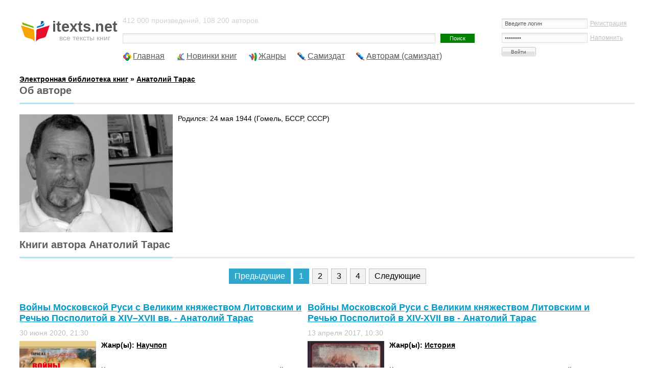

--- FILE ---
content_type: text/html; charset=UTF-8
request_url: https://itexts.net/avtor-anatoliy-efimovich-taras/
body_size: 9056
content:
<!DOCTYPE html PUBLIC "-//W3C//DTD XHTML 1.0 Transitional//EN" "http://www.w3.org/TR/xhtml1/DTD/xhtml1-transitional.dtd">
<html xmlns="http://www.w3.org/1999/xhtml">
<head>
	<meta http-equiv="Content-Type" content="text/html; charset=utf-8" />
<title>Анатолий Тарас. Скачать или читать новинки и популярные книги автора</title>
<meta name="description" content="Скачать книги автора Анатолий Тарас. Читайте в нашей библиотеке самые оперативные новинки книг автора от издательств." />
<meta name="keywords" content="Анатолий, Тарас, Ефимович, автор, писатель, книги, популярные, новинки" />
<meta name="viewport" content="width=device-width, initial-scale=1" />


<link rel="search" type="application/opensearchdescription+xml" href="https://itexts.net/engine/opensearch.php" title="Электронная библиотека книг itexts.net" />
<link rel="alternate" type="application/rss+xml" title="" href="https://itexts.net/avtor-anatoliy-efimovich-taras/rss.xml" />
	<link rel="stylesheet" type="text/css" href="/templates/UniGray/css/style.css?v=18" media="screen" />
	<link rel="related" type="application/atom+xml;profile=opds-catalog" href="/opds" title="OPDS каталог - Библиотека книг" />

	<link rel="icon" type="image/x-icon" href="/favicon.ico">
	<link rel="icon" type="image/svg" href="/favicon.svg">

	<!-- Yandex.RTB -->
	<script>window.yaContextCb=window.yaContextCb||[]</script>
	<script src="https://yandex.ru/ads/system/context.js" async></script>
	
	<!-- floor ad -->
	<!-- 05.09.2023: 20% Y / 80% adf -->
		<script type="text/javascript">
		
			var adnet;

			function randomInteger(min, max) {
				return Math.floor(min + Math.random() * (max + 1 - min));
			}

			var i = randomInteger(1,100);

			if (i <= 20){
				adnet = 'yandex';
				document.write('<!-- Yandex.RTB R-A-386345-15 -->\
								<script>window.yaContextCb.push(()=>{\
									Ya.Context.AdvManager.render({\
									type: \'floorAd\',\
									blockId: \'R-A-386345-15\'\
								   })\
								 })</scr' + 'ipt>\
							');
			}
			else{
				adnet = 'adfinity';
				document.write('<script src="https://cdn.adfinity.pro/code/itexts.net/adfinity.js"; charset="utf-8" async></scr' + 'ipt>\
							');
			}
		</script>
	<!-- /floor ad -->
	<!-- fullscreen -->
	<!-- Yandex.RTB R-A-386345-18 -->
	<script>
	window.yaContextCb.push(() => {
		Ya.Context.AdvManager.render({
			"blockId": "R-A-386345-18",
			"type": "fullscreen",
			"platform": "desktop"
		})
	})
	</script>
	<!-- /fullscreen -->
	<meta name="yandex-verification" content="17df1c4342821b0a" />
</head>
<body>
<div id="loading-layer" style="display:none">Загрузка. Пожалуйста, подождите...</div>
<script type="text/javascript">
<!--
var dle_root       = '/';
var dle_admin      = '';
var dle_login_hash = '';
var dle_group      = 5;
var dle_skin       = 'UniGray';
var dle_wysiwyg    = '0';
var quick_wysiwyg  = '0';
var dle_act_lang   = ["Да", "Нет", "Ввод", "Отмена", "Сохранить", "Удалить"];
var menu_short     = 'Быстрое редактирование';
var menu_full      = 'Полное редактирование';
var menu_profile   = 'Просмотр профиля';
var menu_send      = 'Отправить сообщение';
var menu_uedit     = 'Админцентр';
var dle_info       = 'Информация';
var dle_confirm    = 'Подтверждение';
var dle_prompt     = 'Ввод информации';
var dle_req_field  = 'Заполните все необходимые поля';
var dle_del_agree  = 'Вы действительно хотите удалить? Данное действие невозможно будет отменить';
var dle_spam_agree = 'Вы действительно хотите отметить пользователя как спамера? Это приведет к удалению всех его комментариев';
var dle_complaint  = 'Укажите текст вашей жалобы для администрации:';
var dle_big_text   = 'Выделен слишком большой участок текста.';
var dle_orfo_title = 'Укажите комментарий для администрации к найденной ошибке на странице';
var dle_p_send     = 'Отправить';
var dle_p_send_ok  = 'Уведомление успешно отправлено';
var dle_save_ok    = 'Изменения успешно сохранены. Обновить страницу?';
var dle_del_news   = 'Удалить статью';
var allow_dle_delete_news   = false;
var dle_search_delay   = false;
var dle_search_value   = '';
$(function(){
	FastSearch();
});
//-->
</script>
<!-- Тело страницы -->

<div class="page">
  <!-- Шапка -->
  <div class="header">
    <div class="header-logo"><a href="/"><b>itexts.net</b><span>все тексты книг</span></a></div>
    <div class="header-banner">
		<div class="block-login">
			

<form method="post" action=''>
  <input name="login" type="hidden" id="login" value="submit" />
  <dl class="auth">
    <dd><input name="login_name" type="text" tabindex="1" onblur="if(this.value=='') this.value='Введите логин'" onfocus="if(this.value=='Введите логин') this.value=''" value="Введите логин" /><div style="font-size:11px;"><a href="/index.php?do=register">Регистрация</a></div></dd>
    <dd><input name="login_password" type="password" tabindex="2" onblur="if(this.value=='') this.value='И пароль'" onfocus="if(this.value=='И пароль') this.value=''" value="И пароль" /><div style="font-size:11px;"><a href="https://itexts.net/index.php?do=lostpassword">Напомнить</a></div></dd>
    <dt><input onclick="submit();" name="image" value="Войти" type="submit" tabindex="3" /></dt>
  </dl>
</form>

		</div>
	</div>
    <div class="header-text">
		412 000 произведений, 108 200 авторов.
		<form method="post" action=''>
          <div class="block-search">
            <input type="hidden" name="do" value="search" />
            <input type="hidden" name="subaction" value="search" />
			<input type="hidden" name="titleonly" value="3" />
            <input name="story" type="text" class="input" /><input type="submit" value="Поиск" class="submit" />
            <!-- <div class="block-search--fullsearch"><a href="/?do=search&mode=advanced">Расширенный поиск</a></div> -->
          </div>
        </form>
	</div>
  </div>
  
  
 
  
  
  <ul class="nav">
    <li class="icon-main"><a href="/">Главная</a></li>
    <li class="icon-last"><a href="/lastnews/">Новинки книг</a></li>
	<li class="icon-genres"><a href="/zhanry.html" id="genres_popup">Жанры</a>
	<div class="dropdown">
						<div class="block_padding">
							<div class="blocks">
								<ul class="col1">
									<li><b><a href="/knigi/zhanr_parent/Фантастика/">Фантастика</a></b> &rarr; <a href="/knigi/zhanr/Попаданцы/">Попаданцы</a> - <a href="/knigi/zhanr/Боевая фантастика/">Боевая</a> - <a href="/knigi/zhanr/Героическая фантастика/">Героическая</a> - <a href="/knigi/zhanr/Детективная фантастика/">Детективная</a> - <a href="/knigi/zhanr/Научная фантастика/">Научная</a></li>
									
									<li><b><a href="/knigi/zhanr_parent/Фэнтези/">Фэнтези</a></b> &rarr; <a href="/knigi/zhanr/Городское фэнтези/">Городское</a> - <a href="/knigi/zhanr/Ироническое фэнтези/">Ироническое</a> - <a href="/knigi/zhanr/Юмористическое фэнтези/">Юмористическое</a></li>
									
									<li><b><a href="/knigi/zhanr_parent/Детективы и Боевики/">Детективы</a></b> &rarr; <a href="/knigi/zhanr/Классические детективы/">Классические</a> - <a href="/knigi/zhanr/Боевики/">Боевики</a> - <a href="/knigi/zhanr/Политические детективы/">Полицейские</a> - <a href="/knigi/zhanr/Иронические детективы/">Иронические</a> - <a href="/knigi/zhanr/Иронические детективы/">Шпионские</a></li>
									
									<li><b><a href="/knigi/zhanr_parent/Любовные романы/">Любовные романы</a></b> &rarr; <a href="/knigi/zhanr/Современные любовные романы/">Современные</a> - <a href="/knigi/zhanr/Исторические любовные романы/">Исторические</a> - <a href="/knigi/zhanr/Короткие любовные романы/">Короткие</a> - <a href="/knigi/zhanr/Остросюжетные любовные романы/">Остросюжетные</a></li>
									
									<li><b><a href="/knigi/zhanr_parent/Приключения/">Приключения</a></b> &rarr; <a href="/knigi/zhanr/Исторические приключения/">Исторические приключения</a> - <a href="/knigi/zhanr/Вестерны/">Вестерны</a> - <a href="/knigi/zhanr/Путешествия и география/">Путешествия и география</a></li>
									
									<li><b><a href="/knigi/zhanr_parent/Детям/">Детям</a></b> &rarr; <a href="/knigi/zhanr/Сказки/">Сказки</a> - <a href="/knigi/zhanr/Детские приключения/">Приключения</a> - <a href="/knigi/zhanr/Детская фантастика/">Фантастика</a> - <a href="/knigi/zhanr/Детская образовательная литература/">Образовательная литература</a></li>

									<li><b><a href="/knigi/zhanr_parent/Дом и Семья/">Дом и Семья</a></b> &rarr; <a href="/knigi/zhanr/Кулинария/">Кулинария</a> - <a href="/knigi/zhanr/Здоровье и красота/">Здоровье и красота</a> - <a href="/knigi/zhanr/Домашние животные/">Домашние животные</a></li>

									<li><b><a href="/knigi/zhanr_parent/Наука и образование/">Наука и образование</a></b> &rarr; <a href="/knigi/zhanr/История/">История</a> - <a href="/knigi/zhanr/Психология/">Психология</a> - <a href="/knigi/zhanr/Философия/">Философия</a> - <a href="/knigi/zhanr/Медицина/">Медицина</a></li>

									<li><b><a href="/knigi/zhanr_parent/Религия и Эзотерика/">Религия и Эзотерика</a></b> &rarr; <a href="/knigi/zhanr/Религия/">Религия</a> - <a href="/knigi/zhanr/Эзотерика/">Эзотерика</a> - <a href="/knigi/zhanr/Самопознание/">Самопознание</a></li>
									
									<li><b><a href="/knigi/zhanr_parent/Ужасы, Триллеры и Мистика/">Ужасы, Триллеры и Мистика</a></b></li>

									<li><b><a href="/knigi/zhanr_parent/Экономика и бизнес/">Экономика и бизнес</a></b></li>
									
									<li><b><a href="/knigi/zhanr_parent/Юмор/">Юмор</a></b></li>
									
								</ul>
								<ul class="col2">
									
								</ul>
								
								
								<ul class="col3">
								
								</ul>
								<ul class="col4">
									
								</ul>
							</div>
							<div class="ab_block_all">
								<a href="/zhanry.html">Все жанры</a>
							</div>
						</div>
					</div></li>
	<li class="icon-samizdat"><a href="/knigi/samizdat/Самиздат/">Самиздат</a></li>
	<li class="icon-samizdat"><a href="/samizdat.html">Авторам (самиздат)</a></li>
	<!-- контейнер для кнопок pluso (js подключен внизу в файле lib.js) -->
	<div data-user="570747230" class="pluso" data-background="transparent" data-options="medium,square,line,horizontal,counter,theme=04" data-services="vkontakte,odnoklassniki,facebook,twitter,bookmark,moimir,email,print"></div>
  </ul>
  <br />
  <b><span id="dle-speedbar" itemscope itemtype="https://schema.org/BreadcrumbList"><span itemprop="itemListElement" itemscope itemtype="https://schema.org/ListItem"><meta itemprop="position" content="1"><a href="https://itexts.net/" itemprop="item"><span itemprop="name">Электронная библиотека книг</span></a></span> &raquo; <span itemprop="itemListElement" itemscope itemtype="https://schema.org/ListItem"><meta itemprop="position" content="2"><a href="https://itexts.net/avtor-anatoliy-efimovich-taras/" itemprop="item"><span itemprop="name">Анатолий Тарас</span></a></span></span></b>
  
  
	
	

	
	
	
	
	<div class="second-line">
		
	</div>
  
	<div class="main">
		
		
		
			<div class="std-block-title">
				<div class="std-block-title2">
					<h2>Об авторе</h2>
				</div>
			</div>
			<div style="float:left;margin:0 10px 10px 0"><img src="/files/authors/300/avtor-anatoliy-taras-1580.jpg"></div>Родился: 24 мая 1944 (Гомель, БССР, СССР)
		
		
		
		
			<div class="std-block-title">
				<div class="std-block-title2">
					<h2>Книги автора Анатолий Тарас</h2>
				</div>
			</div>
		
		
		
		
		
		
		<div id='dle-content'><div class="navigation">
	<span>Предыдущие</span><span>1</span> <a href="https://itexts.net/avtor-anatoliy-efimovich-taras/page/2/">2</a> <a href="https://itexts.net/avtor-anatoliy-efimovich-taras/page/3/">3</a> <a href="https://itexts.net/avtor-anatoliy-efimovich-taras/page/4/">4</a> <a href="https://itexts.net/avtor-anatoliy-efimovich-taras/page/2/">Следующие</a>
	<div style="clear: both;"></div>
</div><div class="shortnews">
  <div class="shortnews-header"><h3><a href="https://itexts.net/avtor-anatoliy-efimovich-taras/313700-voyny-moskovskoy-rusi-s-velikim-knyazhestvom-litovskim-i-rechyu-pospolitoy-v-xivxvii-vv-anatoliy-taras.html">Войны Московской Руси с Великим княжеством Литовским и Речью Посполитой в XIV–XVII вв. - Анатолий Тарас</a></h3></div>
  <ul class="shortnews-options-top">
    <li>30 июня 2020, 21:30 </li>
  </ul>
	<div class="shortnews-body">
		<a href="https://itexts.net/avtor-anatoliy-efimovich-taras/313700-voyny-moskovskoy-rusi-s-velikim-knyazhestvom-litovskim-i-rechyu-pospolitoy-v-xivxvii-vv-anatoliy-taras.html"><img border="0" alt="скачать книгу Войны Московской Руси с Великим княжеством Литовским и Речью Посполитой в XIV–XVII вв. автора Анатолий Тарас" src="/files/books/160/oblozhka-knigi-voyny-moskovskoy-rusi-s-velikim-knyazhestvom-litovskim-i-rechyu-pospolitoy-v-xivxvii-vv.-313700.jpg" align="left" width="160"></a>
		<h4>Жанр(ы): <a href="https://itexts.net/knigi/zhanr/%D0%9D%D0%B0%D1%83%D1%87%D0%BF%D0%BE%D0%BF/">Научпоп</a></h4><br />
		
		
		<p>Книга посвящена рассмотрению многочисленных войн Московской Руси с Великим княжеством Литовским и Речью Посполитой, происходивших в течение более чем 300 лет. Попутно описаны некоторые другие вооруженные...</p>
	</div>
  <ul class="shortnews-options-bottom">
    <li>Просмотров: 298</li>
	<li class="shortnews-rate"><div id='ratig-layer-313700'><div class="rating">
		<ul class="unit-rating">
		<li class="current-rating" style="width:100%;">100</li>
		<li><a href="#" title="Плохо" class="r1-unit" onclick="doRate('1', '313700'); return false;">1</a></li>
		<li><a href="#" title="Приемлемо" class="r2-unit" onclick="doRate('2', '313700'); return false;">2</a></li>
		<li><a href="#" title="Средне" class="r3-unit" onclick="doRate('3', '313700'); return false;">3</a></li>
		<li><a href="#" title="Хорошо" class="r4-unit" onclick="doRate('4', '313700'); return false;">4</a></li>
		<li><a href="#" title="Отлично" class="r5-unit" onclick="doRate('5', '313700'); return false;">5</a></li>
		</ul>
</div></div></li>
  </ul>
</div><div class="shortnews">
  <div class="shortnews-header"><h3><a href="https://itexts.net/avtor-anatoliy-efimovich-taras/251246-voyny-moskovskoy-rusi-s-velikim-knyazhestvom-litovskim-i-rechyu-pospolitoy-v-xiv-xvii-vv-anatoliy-taras.html">Войны Московской Руси с Великим княжеством Литовским и Речью Посполитой в XIV-XVII вв - Анатолий Тарас</a></h3></div>
  <ul class="shortnews-options-top">
    <li>13 апреля 2017, 10:30 </li>
  </ul>
	<div class="shortnews-body">
		<a href="https://itexts.net/avtor-anatoliy-efimovich-taras/251246-voyny-moskovskoy-rusi-s-velikim-knyazhestvom-litovskim-i-rechyu-pospolitoy-v-xiv-xvii-vv-anatoliy-taras.html"><img border="0" alt="скачать книгу Войны Московской Руси с Великим княжеством Литовским и Речью Посполитой в XIV-XVII вв автора Анатолий Тарас" src="/files/books/160/oblozhka-knigi-voyny-moskovskoy-rusi-s-velikim-knyazhestvom-litovskim-i-rechyu-pospolitoy-v-xiv-xvii-vv-251246.jpg" align="left" width="160"></a>
		<h4>Жанр(ы): <a href="https://itexts.net/knigi/zhanr/%D0%98%D1%81%D1%82%D0%BE%D1%80%D0%B8%D1%8F/">История</a></h4><br />
		
		
		<p>Книга посвящена рассмотрению многочисленных войн Московской Руси с Великим княжеством Литовским и Речью Посполитой, происходивших в течение более чем 300 лет. Попутно описаны некоторые другие вооруженные...</p>
	</div>
  <ul class="shortnews-options-bottom">
    <li>Просмотров: 680</li>
	<li class="shortnews-rate"><div id='ratig-layer-251246'><div class="rating">
		<ul class="unit-rating">
		<li class="current-rating" style="width:100%;">100</li>
		<li><a href="#" title="Плохо" class="r1-unit" onclick="doRate('1', '251246'); return false;">1</a></li>
		<li><a href="#" title="Приемлемо" class="r2-unit" onclick="doRate('2', '251246'); return false;">2</a></li>
		<li><a href="#" title="Средне" class="r3-unit" onclick="doRate('3', '251246'); return false;">3</a></li>
		<li><a href="#" title="Хорошо" class="r4-unit" onclick="doRate('4', '251246'); return false;">4</a></li>
		<li><a href="#" title="Отлично" class="r5-unit" onclick="doRate('5', '251246'); return false;">5</a></li>
		</ul>
</div></div></li>
  </ul>
</div>
									
									<!-- <div class="shortnews" style="height:324px"> -->
										
										<!-- itexts.net_resp_shortnews_1 -->
										
									<!-- </div> -->
									<div class="shortnews">
  <div class="shortnews-header"><h3><a href="https://itexts.net/avtor-anatoliy-efimovich-taras/229978-1812-god-tragediya-belarusi-anatoliy-taras.html">1812 год - трагедия Беларуси - Анатолий Тарас</a></h3></div>
  <ul class="shortnews-options-top">
    <li>21 октября 2016, 19:58 </li>
  </ul>
	<div class="shortnews-body">
		<a href="https://itexts.net/avtor-anatoliy-efimovich-taras/229978-1812-god-tragediya-belarusi-anatoliy-taras.html"><img border="0" alt="скачать книгу 1812 год - трагедия Беларуси автора Анатолий Тарас" src="/files/books/160/oblozhka-knigi-1812-god-tragediya-belarusi-229978.jpg" align="left" width="160"></a>
		<h4>Жанр(ы): <a href="https://itexts.net/knigi/zhanr/%D0%98%D1%81%D1%82%D0%BE%D1%80%D0%B8%D1%8F/">История</a></h4><br />
		
		
		<p>В июне 2012 года исполнилось 200 лет со дня начала Франко-русской войны 1812 - 1815 гг. Автор книги показывает, какие страшные бедствия принесла та далекая война на земли Беларуси. Среди них — гибель четверти...</p>
	</div>
  <ul class="shortnews-options-bottom">
    <li>Просмотров: 780</li>
	<li class="shortnews-rate"><div id='ratig-layer-229978'><div class="rating">
		<ul class="unit-rating">
		<li class="current-rating" style="width:100%;">100</li>
		<li><a href="#" title="Плохо" class="r1-unit" onclick="doRate('1', '229978'); return false;">1</a></li>
		<li><a href="#" title="Приемлемо" class="r2-unit" onclick="doRate('2', '229978'); return false;">2</a></li>
		<li><a href="#" title="Средне" class="r3-unit" onclick="doRate('3', '229978'); return false;">3</a></li>
		<li><a href="#" title="Хорошо" class="r4-unit" onclick="doRate('4', '229978'); return false;">4</a></li>
		<li><a href="#" title="Отлично" class="r5-unit" onclick="doRate('5', '229978'); return false;">5</a></li>
		</ul>
</div></div></li>
  </ul>
</div><div class="shortnews">
  <div class="shortnews-header"><h3><a href="https://itexts.net/avtor-anatoliy-efimovich-taras/212376-vtoraya-mirovaya-voyna-na-more-anatoliy-taras.html">Вторая мировая война на море - Анатолий Тарас</a></h3></div>
  <ul class="shortnews-options-top">
    <li>15 октября 2016, 00:27 </li>
  </ul>
	<div class="shortnews-body">
		<a href="https://itexts.net/avtor-anatoliy-efimovich-taras/212376-vtoraya-mirovaya-voyna-na-more-anatoliy-taras.html"><img border="0" alt="скачать книгу Вторая мировая война на море автора Анатолий Тарас" src="/files/books/160/oblozhka-knigi-vtoraya-mirovaya-voyna-na-more-212376.jpg" align="left" width="160"></a>
		<h4>Жанр(ы): <a href="https://itexts.net/knigi/zhanr/%D0%98%D1%81%D1%82%D0%BE%D1%80%D0%B8%D1%8F/">История</a></h4><br />
		
		
		<p>В этой книге дано краткое описание боевых действий на всех морских театрах Второй мировой войны — в Атлантике, Северном, Средиземном, Балтийском и Черном морях, в Арктике, в Индийском и Тихом океанах.Описаны...</p>
	</div>
  <ul class="shortnews-options-bottom">
    <li>Просмотров: 1483</li>
	<li class="shortnews-rate"><div id='ratig-layer-212376'><div class="rating">
		<ul class="unit-rating">
		<li class="current-rating" style="width:0%;">0</li>
		<li><a href="#" title="Плохо" class="r1-unit" onclick="doRate('1', '212376'); return false;">1</a></li>
		<li><a href="#" title="Приемлемо" class="r2-unit" onclick="doRate('2', '212376'); return false;">2</a></li>
		<li><a href="#" title="Средне" class="r3-unit" onclick="doRate('3', '212376'); return false;">3</a></li>
		<li><a href="#" title="Хорошо" class="r4-unit" onclick="doRate('4', '212376'); return false;">4</a></li>
		<li><a href="#" title="Отлично" class="r5-unit" onclick="doRate('5', '212376'); return false;">5</a></li>
		</ul>
</div></div></li>
  </ul>
</div><div class="shortnews">
  <div class="shortnews-header"><h3><a href="https://itexts.net/avtor-anatoliy-efimovich-taras/211573-gryunvald-15-iyulya-1410-goda-anatoliy-taras.html">Грюнвальд, 15 июля 1410 года - Анатолий Тарас</a></h3></div>
  <ul class="shortnews-options-top">
    <li>14 октября 2016, 23:43 </li>
  </ul>
	<div class="shortnews-body">
		<a href="https://itexts.net/avtor-anatoliy-efimovich-taras/211573-gryunvald-15-iyulya-1410-goda-anatoliy-taras.html"><img border="0" alt="скачать книгу Грюнвальд, 15 июля 1410 года автора Анатолий Тарас" src="/files/books/160/oblozhka-knigi-gryunvald-15-iyulya-1410-goda-211573.jpg" align="left" width="160"></a>
		<h4>Жанр(ы): <a href="https://itexts.net/knigi/zhanr/%D0%90%D0%BB%D1%8C%D1%82%D0%B5%D1%80%D0%BD%D0%B0%D1%82%D0%B8%D0%B2%D0%BD%D0%B0%D1%8F+%D0%B8%D1%81%D1%82%D0%BE%D1%80%D0%B8%D1%8F/">Альтернативная история</a></h4><br />
		
		
		<p>Книга посвящена войне Великого Княжества Литовского и Польского королевства в 1409 –1411 гг. против Тевтонского ордена и решающему сражению этой войны — Грюнвальдской битве. Проанализированы планы и силы...</p>
	</div>
  <ul class="shortnews-options-bottom">
    <li>Просмотров: 794</li>
	<li class="shortnews-rate"><div id='ratig-layer-211573'><div class="rating">
		<ul class="unit-rating">
		<li class="current-rating" style="width:100%;">100</li>
		<li><a href="#" title="Плохо" class="r1-unit" onclick="doRate('1', '211573'); return false;">1</a></li>
		<li><a href="#" title="Приемлемо" class="r2-unit" onclick="doRate('2', '211573'); return false;">2</a></li>
		<li><a href="#" title="Средне" class="r3-unit" onclick="doRate('3', '211573'); return false;">3</a></li>
		<li><a href="#" title="Хорошо" class="r4-unit" onclick="doRate('4', '211573'); return false;">4</a></li>
		<li><a href="#" title="Отлично" class="r5-unit" onclick="doRate('5', '211573'); return false;">5</a></li>
		</ul>
</div></div></li>
  </ul>
</div><div class="shortnews">
  <div class="shortnews-header"><h3><a href="https://itexts.net/avtor-anatoliy-efimovich-taras/210348-istoriya-podvodnyh-lodok-1624-1904-anatoliy-taras.html">История подводных лодок 1624-1904 - Анатолий Тарас</a></h3></div>
  <ul class="shortnews-options-top">
    <li>12 октября 2016, 06:22 </li>
  </ul>
	<div class="shortnews-body">
		<a href="https://itexts.net/avtor-anatoliy-efimovich-taras/210348-istoriya-podvodnyh-lodok-1624-1904-anatoliy-taras.html"><img border="0" alt="скачать книгу История подводных лодок 1624-1904 автора Анатолий Тарас" src="/files/books/160/oblozhka-knigi-istoriya-podvodnyh-lodok-1624-1904-210348.jpg" align="left" width="160"></a>
		<h4>Жанр(ы): <a href="https://itexts.net/knigi/zhanr/%D0%98%D1%81%D1%82%D0%BE%D1%80%D0%B8%D1%8F/">История</a>, <a href="https://itexts.net/knigi/zhanr/%D0%9D%D0%B0%D1%83%D1%87%D0%BF%D0%BE%D0%BF/">Научпоп</a></h4><br />
		
		
		<p>В этой книге описаны многочисленные попытки создания подводных лодок и подводного оружия предпринимавшиеся в разных странах мира в течение трех веков. При этом на ее страницах рассматривают в основном...</p>
	</div>
  <ul class="shortnews-options-bottom">
    <li>Просмотров: 734</li>
	<li class="shortnews-rate"><div id='ratig-layer-210348'><div class="rating">
		<ul class="unit-rating">
		<li class="current-rating" style="width:0%;">0</li>
		<li><a href="#" title="Плохо" class="r1-unit" onclick="doRate('1', '210348'); return false;">1</a></li>
		<li><a href="#" title="Приемлемо" class="r2-unit" onclick="doRate('2', '210348'); return false;">2</a></li>
		<li><a href="#" title="Средне" class="r3-unit" onclick="doRate('3', '210348'); return false;">3</a></li>
		<li><a href="#" title="Хорошо" class="r4-unit" onclick="doRate('4', '210348'); return false;">4</a></li>
		<li><a href="#" title="Отлично" class="r5-unit" onclick="doRate('5', '210348'); return false;">5</a></li>
		</ul>
</div></div></li>
  </ul>
</div>
									
									<!-- <div class="shortnews" style="height:324px"> -->
										
										<!-- itexts.net_resp_shortnews_2 -->
										
									<!-- </div> -->
									<div class="shortnews">
  <div class="shortnews-header"><h3><a href="https://itexts.net/avtor-anatoliy-efimovich-taras/186784-desantnaya-i-pohodnaya-podgotovka-razvedchika-anatoliy-taras.html">Десантная и походная подготовка разведчика - Анатолий Тарас</a></h3></div>
  <ul class="shortnews-options-top">
    <li>9 октября 2016, 12:56 </li>
  </ul>
	<div class="shortnews-body">
		<a href="https://itexts.net/avtor-anatoliy-efimovich-taras/186784-desantnaya-i-pohodnaya-podgotovka-razvedchika-anatoliy-taras.html"><img border="0" alt="скачать книгу Десантная и походная подготовка разведчика автора Анатолий Тарас" src="/files/books/160/oblozhka-knigi-desantnaya-i-pohodnaya-podgotovka-razvedchika-186784.jpg" align="left" width="160"></a>
		<h4>Жанр(ы): <a href="https://itexts.net/knigi/zhanr/%D0%A0%D1%83%D0%BA%D0%BE%D0%B2%D0%BE%D0%B4%D1%81%D1%82%D0%B2%D0%B0/">Руководства</a>, <a href="https://itexts.net/knigi/zhanr/%D0%A1%D0%BF%D1%80%D0%B0%D0%B2%D0%BE%D1%87%D0%BD%D0%B8%D0%BA%D0%B8/">Справочники</a></h4><br />
		
		
		<p>В эту хрестоматию входят учебно-методические и справочные материалы, представляющие интерес для бойцов армейских подразделений специального назначения, действующих в тылу вражеских войск.В книге освещены...</p>
	</div>
  <ul class="shortnews-options-bottom">
    <li>Просмотров: 1633</li>
	<li class="shortnews-rate"><div id='ratig-layer-186784'><div class="rating">
		<ul class="unit-rating">
		<li class="current-rating" style="width:0%;">0</li>
		<li><a href="#" title="Плохо" class="r1-unit" onclick="doRate('1', '186784'); return false;">1</a></li>
		<li><a href="#" title="Приемлемо" class="r2-unit" onclick="doRate('2', '186784'); return false;">2</a></li>
		<li><a href="#" title="Средне" class="r3-unit" onclick="doRate('3', '186784'); return false;">3</a></li>
		<li><a href="#" title="Хорошо" class="r4-unit" onclick="doRate('4', '186784'); return false;">4</a></li>
		<li><a href="#" title="Отлично" class="r5-unit" onclick="doRate('5', '186784'); return false;">5</a></li>
		</ul>
</div></div></li>
  </ul>
</div><div class="shortnews">
  <div class="shortnews-header"><h3><a href="https://itexts.net/avtor-anatoliy-efimovich-taras/175200-sto-priemov-samozaschity-posobie-dlya-samostoyatelnyh-zanyatiy-anatoliy-taras.html">Сто приемов самозащиты. Пособие для самостоятельных занятий - Анатолий Тарас</a></h3></div>
  <ul class="shortnews-options-top">
    <li>8 октября 2016, 17:28 </li>
  </ul>
	<div class="shortnews-body">
		<a href="https://itexts.net/avtor-anatoliy-efimovich-taras/175200-sto-priemov-samozaschity-posobie-dlya-samostoyatelnyh-zanyatiy-anatoliy-taras.html"><img border="0" alt="скачать книгу Сто приемов самозащиты. Пособие для самостоятельных занятий автора Анатолий Тарас" src="/files/books/160/oblozhka-knigi-sto-priemov-samozaschity.-posobie-dlya-samostoyatelnyh-zanyatiy-175200.jpg" align="left" width="160"></a>
		<h4>Жанр(ы): <a href="https://itexts.net/knigi/zhanr/%D0%A1%D0%BF%D0%BE%D1%80%D1%82/">Спорт</a></h4><br />
		
		
		<p>В пособии описаны и проиллюстрированы приемы самозащиты, используемые в современной школе самозащиты и рукопашного боя "Успокоение духа" (Ан Тхань). Предлагаются наиболее простые приемы, доступные тем,...</p>
	</div>
  <ul class="shortnews-options-bottom">
    <li>Просмотров: 3114</li>
	<li class="shortnews-rate"><div id='ratig-layer-175200'><div class="rating">
		<ul class="unit-rating">
		<li class="current-rating" style="width:0%;">0</li>
		<li><a href="#" title="Плохо" class="r1-unit" onclick="doRate('1', '175200'); return false;">1</a></li>
		<li><a href="#" title="Приемлемо" class="r2-unit" onclick="doRate('2', '175200'); return false;">2</a></li>
		<li><a href="#" title="Средне" class="r3-unit" onclick="doRate('3', '175200'); return false;">3</a></li>
		<li><a href="#" title="Хорошо" class="r4-unit" onclick="doRate('4', '175200'); return false;">4</a></li>
		<li><a href="#" title="Отлично" class="r5-unit" onclick="doRate('5', '175200'); return false;">5</a></li>
		</ul>
</div></div></li>
  </ul>
</div><div class="shortnews">
  <div class="shortnews-header"><h3><a href="https://itexts.net/avtor-anatoliy-efimovich-taras/174624-voiny-teni-nindzya-i-nindzyucu-anatoliy-taras.html">Воины-тени: Ниндзя и ниндзюцу - Анатолий Тарас</a></h3></div>
  <ul class="shortnews-options-top">
    <li>8 октября 2016, 16:56 </li>
  </ul>
	<div class="shortnews-body">
		<a href="https://itexts.net/avtor-anatoliy-efimovich-taras/174624-voiny-teni-nindzya-i-nindzyucu-anatoliy-taras.html"><img border="0" alt="скачать книгу Воины-тени: Ниндзя и ниндзюцу автора Анатолий Тарас" src="/files/books/160/oblozhka-knigi-voiny-teni-nindzya-i-nindzyucu-174624.jpg" align="left" width="160"></a>
		<h4>Жанр(ы): <a href="https://itexts.net/knigi/zhanr/%D0%91%D0%BE%D0%B5%D0%B2%D1%8B%D0%B5+%D0%B8%D1%81%D0%BA%D1%83%D1%81%D1%81%D1%82%D0%B2%D0%B0/">Боевые искусства</a>, <a href="https://itexts.net/knigi/zhanr/%D0%9F%D1%80%D0%BE%D1%87%D0%B0%D1%8F+%D1%81%D0%BF%D1%80%D0%B0%D0%B2%D0%BE%D1%87%D0%BD%D0%B0%D1%8F+%D0%BB%D0%B8%D1%82%D0%B5%D1%80%D0%B0%D1%82%D1%83%D1%80%D0%B0/">Прочая справочная литература</a></h4><br />
		
		
		<p>Автор книги является одним из ведущих специалистов в СНГ по выживанию, рукопашному бою, методам действий подразделений спецназначения.Книга посвящена вопросам истории, философии, практической медитации,...</p>
	</div>
  <ul class="shortnews-options-bottom">
    <li>Просмотров: 1551</li>
	<li class="shortnews-rate"><div id='ratig-layer-174624'><div class="rating">
		<ul class="unit-rating">
		<li class="current-rating" style="width:0%;">0</li>
		<li><a href="#" title="Плохо" class="r1-unit" onclick="doRate('1', '174624'); return false;">1</a></li>
		<li><a href="#" title="Приемлемо" class="r2-unit" onclick="doRate('2', '174624'); return false;">2</a></li>
		<li><a href="#" title="Средне" class="r3-unit" onclick="doRate('3', '174624'); return false;">3</a></li>
		<li><a href="#" title="Хорошо" class="r4-unit" onclick="doRate('4', '174624'); return false;">4</a></li>
		<li><a href="#" title="Отлично" class="r5-unit" onclick="doRate('5', '174624'); return false;">5</a></li>
		</ul>
</div></div></li>
  </ul>
</div><div class="shortnews">
  <div class="shortnews-header"><h3><a href="https://itexts.net/avtor-anatoliy-efimovich-taras/161249-podgotovka-razvedchika-sistema-specnaza-gru-anatoliy-taras.html">Подготовка разведчика - система спецназа ГРУ - Анатолий Тарас</a></h3></div>
  <ul class="shortnews-options-top">
    <li>7 октября 2016, 14:26 </li>
  </ul>
	<div class="shortnews-body">
		<a href="https://itexts.net/avtor-anatoliy-efimovich-taras/161249-podgotovka-razvedchika-sistema-specnaza-gru-anatoliy-taras.html"><img border="0" alt="скачать книгу Подготовка разведчика - система спецназа ГРУ автора Анатолий Тарас" src="/files/books/160/oblozhka-knigi-podgotovka-razvedchika-sistema-specnaza-gru-161249.jpg" align="left" width="160"></a>
		<h4>Жанр(ы): <a href="https://itexts.net/knigi/zhanr/%D0%9F%D1%80%D0%BE%D1%87%D0%B0%D1%8F+%D0%B4%D0%BE%D0%BA%D1%83%D0%BC%D0%B5%D0%BD%D1%82%D0%B0%D0%BB%D1%8C%D0%BD%D0%B0%D1%8F+%D0%BB%D0%B8%D1%82%D0%B5%D1%80%D0%B0%D1%82%D1%83%D1%80%D0%B0/">Прочая документальная литература</a>, <a href="https://itexts.net/knigi/zhanr/%D0%A1%D0%BF%D1%80%D0%B0%D0%B2%D0%BE%D1%87%D0%BD%D0%B8%D0%BA%D0%B8/">Справочники</a></h4><br />
		
		
		<p>Пособие по подготовке военных разведчиков, действующих за линией фронта, в глубоком тылу врага, впервые выходит в открытой печати на русском языке. Его авторы, в прошлом бойцы спецназа ГРУ, дают здесь...</p>
	</div>
  <ul class="shortnews-options-bottom">
    <li>Просмотров: 1780</li>
	<li class="shortnews-rate"><div id='ratig-layer-161249'><div class="rating">
		<ul class="unit-rating">
		<li class="current-rating" style="width:40%;">40</li>
		<li><a href="#" title="Плохо" class="r1-unit" onclick="doRate('1', '161249'); return false;">1</a></li>
		<li><a href="#" title="Приемлемо" class="r2-unit" onclick="doRate('2', '161249'); return false;">2</a></li>
		<li><a href="#" title="Средне" class="r3-unit" onclick="doRate('3', '161249'); return false;">3</a></li>
		<li><a href="#" title="Хорошо" class="r4-unit" onclick="doRate('4', '161249'); return false;">4</a></li>
		<li><a href="#" title="Отлично" class="r5-unit" onclick="doRate('5', '161249'); return false;">5</a></li>
		</ul>
</div></div></li>
  </ul>
</div><div class="navigation">
	<span>Предыдущие</span><span>1</span> <a href="https://itexts.net/avtor-anatoliy-efimovich-taras/page/2/">2</a> <a href="https://itexts.net/avtor-anatoliy-efimovich-taras/page/3/">3</a> <a href="https://itexts.net/avtor-anatoliy-efimovich-taras/page/4/">4</a> <a href="https://itexts.net/avtor-anatoliy-efimovich-taras/page/2/">Следующие</a>
	<div style="clear: both;"></div>
</div></div>
	
	</div>
  
	
		<div class="std-block-title">
			<div class="std-block-title2">
				<h4>Популярные книги за неделю</h4>
			</div>
		</div>

		<ul id="bp_slider">
			
		</ul>
	
  
	<div style="text-align:center">
		
		<a href="/?do=feedback&type=adult" title="Если на странице опубликовано содержимое 'для взрослых' (текст или картинки), то просим сообщить нам об этом!">сообщить о неприемлемом содержании</a>
		
		<div class="read_link"><a class="coolbtn btn-green-22" title="О соблюдении авторских прав на сайте" target="_blank" href="/ob-avtorskom-prave.html">Авторские права</a></div>
  	</div>
	
  <!-- Подвал -->
  <div class="footer">
    <div class="footer-text">
      <p>При использовании текстов библиотеки ссылка обязательна: <a href="//itexts.net/">itexts.net</a>.<br>
		Электронная библиотека, &copy; 2018-2026</p>
    </div>
    <ul class="footer-banners">
		<li style=""><a href="/engine/rss.php">RSS</a> &nbsp;|&nbsp; 
		<a target="_blank" href="/opds">OPDS</a> &nbsp;|&nbsp; 
		<a rel="nofollow" href="/?do=feedback">Контакты</a><!--  &nbsp;|&nbsp; 
		<a rel="nofollow" href="/?do=rules">Правила</a></li> -->
		<li>
		<!-- litres cnt -->
		
		</li>
		<li>
		
		</li>
		<li>

			<!-- Yandex.Metrika counter -->
			<script type="text/javascript" >
			   (function(m,e,t,r,i,k,a){m[i]=m[i]||function(){(m[i].a=m[i].a||[]).push(arguments)};
			   m[i].l=1*new Date();k=e.createElement(t),a=e.getElementsByTagName(t)[0],k.async=1,k.src=r,a.parentNode.insertBefore(k,a)})
			   (window, document, "script", "https://mc.yandex.ru/metrika/tag.js", "ym");

			   ym(39505675, "init", {
					clickmap:true,
					trackLinks:true,
					accurateTrackBounce:true
			   });
			</script>
			<noscript><div><img src="https://mc.yandex.ru/watch/39505675" style="position:absolute; left:-9999px;" alt="" /></div></noscript>
			<!-- /Yandex.Metrika counter -->

		</li>
    </ul>
  </div>
  ﻿
</div>

<script type="text/javascript" src="/engine/classes/js/jquery.js"></script>
<script type="text/javascript" src="/engine/classes/js/jqueryui.js"></script>
<script type="text/javascript" src="/engine/classes/js/dle_js.js"></script>
<script>!function(d,s,id){var js,fjs=d.getElementsByTagName(s)[0],p=/^http:/.test(d.location)?'http':'https';if(!d.getElementById(id)){js=d.createElement(s);js.id=id;js.src=p+"://platform.twitter.com/widgets.js";fjs.parentNode.insertBefore(js,fjs);}}(document,"script","twitter-wjs");</script>
<script type="text/javascript" src="/templates/UniGray/css/jquery.jcarousel.min.js"></script>
<script type="text/javascript" src="/templates/UniGray/css/lib.js"></script>

<!-- popup -->
<!-- /*{*/include file="popup_2.tpl"/*}*/ -->
<!-- end popup -->

</body>
</html>